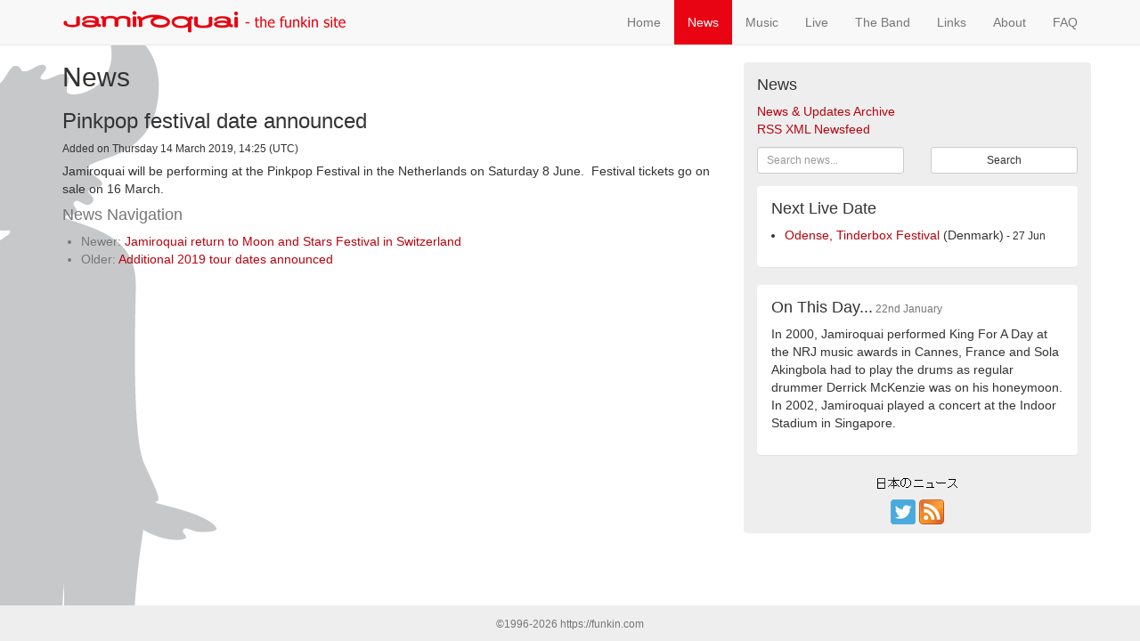

--- FILE ---
content_type: text/html; charset=UTF-8
request_url: https://funkin.com/news/4344
body_size: 3080
content:


<!DOCTYPE html>
<html lang="en">
  <head>
	<meta charset="utf-8">
    <meta http-equiv="X-UA-Compatible" content="IE=edge">
    <meta name="viewport" content="width=device-width, initial-scale=1">

    <link href="/common/css/bootstrap.min.css" rel="stylesheet">
	<link href="/common/css/funkin.css" rel="stylesheet"/>

    <link rel="shortcut icon" href="/favicon.ico" />
    <link rel="icon" href="/favicon.ico" />
    <link rel="alternate" title="Jamiroquai - the funkin site" href="/news/news.xml" type="application/rss+xml" />

    <meta name="description" content="Long running unofficial fan site for Jamiroquai containing up to date news, information, downloads and an extensive discography" />
    <meta name="keywords" content="Jamiroquai, Funkin, funkin.com, David Rowe, News, Pinkpop festival date announced - 14 March 2019, 14:25 (UTC), Automaton, Virgin, Rock Dust Light Star, Blue Skies, White Knuckle Ride, Dynamite, Greatest Hits, High Times, Universal Music, Mercury Records, lyrics, discography, news, tour dates, tickets, live, concert, gig, video, audio, new single, new album, photo gallery, jamline, irc, sony, cars, cosmic girl, virtual insanity, buffalo, didgeridoo, funk, jay, kay, space, cowboy, travelling without moving, synkronized, funk, odyssey, m beat, dj dzire, wallis buchanan, derrick mckenzie, toby smith, nick fyffe, rob harris, simon carter, beverley knight, matt johnson, paul turner" />

    <title>Jamiroquai | News | Pinkpop festival date announced - 14 March 2019, 14:25 (UTC)</title>
  </head>

            <!-- Google tag (gtag.js) -->
        <script async src="https://www.googletagmanager.com/gtag/js?id=G-0CZZ7DPLNG"></script>
        <script>
          window.dataLayer = window.dataLayer || [];
          function gtag(){dataLayer.push(arguments);}
          gtag('js', new Date());
        
          gtag('config', 'G-0CZZ7DPLNG');
        </script>
    
  <body>
	
	<nav class="navbar navbar-default navbar-fixed-top">
      <div class="container">
        <div class="navbar-header">
          <button type="button" class="navbar-toggle collapsed" data-toggle="collapse" data-target="#navbar" aria-expanded="false" aria-controls="navbar">
            <span class="sr-only">Toggle navigation</span>
            <span class="icon-bar"></span>
            <span class="icon-bar"></span>
            <span class="icon-bar"></span>
          </button>    
        <a class="navbar-brand" href="/"><img src="/common/images/banner-2017-01.gif" class="img-responsive" alt="Jamiroquai - The Funkin Site" title="Jamiroquai - The Funkin Site" /></a>
      </div>
	  <div id="navbar" class="navbar-collapse collapse">
        <ul class="nav navbar-nav navbar-right">
           <li><a href="/" title="Home">home</a></li>
           <li class="active"><a href="/news/" title="The latest news about Jamiroquai">news</a></li>
           <li><a href="/music/" title="Discography, videography, lyrics, and more">music</a></li>
           <li><a href="/live/" title="Tour dates">live</a></li>
           <li><a href="/the_band/" title="All about Jamiroquai">the band</a></li>
           <li><a href="/links/" title="Other sites of interest">links</a></li>
           <li><a href="/about/" title="About this site">about</a></li>
           <li><a href="/faq/" title="Frequently Asked Questions about Jamiroquai">FAQ</a></li>
        </ul>
      </div>
	</div><!-- container -->
  </nav>

<div class="container">
	<div class="row">
		<div class="col-sm-8 content">
			

<h2>News</h2>

<div class="panel-news-single">
<div class="newsitem"><!--4344-->
  <div class="title"><h3>Pinkpop festival date announced</h3></div>
  <div class="subtitle">
Added on Thursday 14 March 2019, 14:25 (UTC)</div>  <div class="content"><p>Jamiroquai will be performing at the Pinkpop Festival in the Netherlands on Saturday 8 June.&nbsp; Festival tickets go on sale on 16 March.</p></div>
  <div class="clear"></div>
  <div class="hide"><p/></div>
</div>
</div><h4 class="text-muted">News Navigation</h4>
  <ul class="text-muted">
<li>Newer: <a href="/news/4345">Jamiroquai return to Moon and Stars Festival in Switzerland</a></li>
<li>Older: <a href="/news/4343">Additional 2019 tour dates announced</a></li>
</ul>

    
        
                <p/>
              </div><!-- col-sm -->
			<div class="col-sm-4 rightcol">




<!-- navigation start -->
<span class="vnav">
  <h3>News</h3>
<ul>
  <li><a href="/news/archive/">News &amp; Updates Archive</a><span id="archive"/></li>
  <li><a href="/news/rss/">RSS XML Newsfeed</a></li>
</ul></span>
<!-- navigation end -->

<div class="hidden-xs"><!-- search start -->
<div class="columnboxnoformat">
<form action="/news/" method="get">
<div class="form-inline row">
	<div class="col-xs-6">
  <input class="form-control input-sm" type="text" name="search" maxlength="50" size="10" style="width: 100%" alt="Search news..." placeholder="Search news..."/>
</div>	<div class="col-xs-6">
  <button class="btn btn-default btn-sm" type="submit" value="Search" style="width: 100%">Search</button>
</div>
</div>
</form>
</div>
<!-- search end -->
<!-- site_announcements start -->
<!-- site_announcements end -->

<!-- top_news start - updated 09:19 -->
<!-- top_news end -->
<!-- upcoming_releases start -->
<!-- upcoming_releases end -->

<!-- next_tour_date start - updated 09:22 --><!--1 rows returned.--><div class="panel">
	<div class="panel-body">
  		<h3>next live date</h3>
  		<ul>
    		<li><a href="/live/">Odense, Tinderbox Festival</a> (Denmark)<span class="subtitle"> - 27 Jun</span>
</li>
  		</ul>
	</div>
</div>

<!-- next_tour_date end -->
<!-- television_and_radio start -->
<!-- television_and_radio end -->

<!-- on_this_day start - updated 08:39 -->
<div class="panel">
	<div class="panel-body">
	  <h3>On This Day...<small> 22nd January</small></h3>
	  <p>In 2000, Jamiroquai performed King For A Day at the NRJ music awards in Cannes, France and Sola Akingbola had to play the drums as regular drummer Derrick McKenzie was on his honeymoon.  In 2002, Jamiroquai played a concert at the Indoor Stadium in Singapore.</p>
	</div>
</div>
<!-- on_this_day end --></div>
<!-- local_bottom start -->
<div class="columnitem text-center">
<p>
	<a href="http://www.j-love.info/" rel="external-nospan"><img class="centered" src="/common/images/japanese_news.gif" width="90" height="13" alt="Japanese News" title="Japanese News"/></a>
</p>
<p>
	<a href="https://twitter.com/funkindotcom" target="_blank"><img src="/common/images/twitter-icon-28x28.png" width="28" height="28" alt="twitter.com/funkindotcom" title="twitter.com/funkindotcom" /></a>
	<a href="/news/news.xml"><img src="/common/images/rss-newsfeed-icon-28x28.png" width="28" height="28" alt="RSS XML Newsfeed" title="RSS XML Newsfeed"/></a>
</p>
</div>
<!-- local_bottom end -->


		   </div><!-- col-sm right column -->
		</div><!-- row -->
		</div><!-- container -->
		
		
      	<!-- footer begin -->
		<footer class="page-footer">
      		<div class="container">
        		<p class="text-center text-muted"><small>&copy;1996-2026 https://funkin.com</small></p>
      		</div>
    	</footer>
      	<!-- footer end -->


	<!-- jQuery (necessary for Bootstrap's JavaScript plugins) -->
	<script src="https://ajax.googleapis.com/ajax/libs/jquery/1.11.2/jquery.min.js"></script>
	<!-- Include all compiled plugins (below), or include individual files as needed -->
	<script src="/common/bootstrap/js/bootstrap.min.js"></script>

    <script type="text/javascript" src="/common/css/javascript/links.js"></script>
    <script type="text/javascript">
    <!--
	$( document ).ready(function() {
        checkLinks();
            });
    //-->
    </script>


  <script defer src="https://static.cloudflareinsights.com/beacon.min.js/vcd15cbe7772f49c399c6a5babf22c1241717689176015" integrity="sha512-ZpsOmlRQV6y907TI0dKBHq9Md29nnaEIPlkf84rnaERnq6zvWvPUqr2ft8M1aS28oN72PdrCzSjY4U6VaAw1EQ==" data-cf-beacon='{"version":"2024.11.0","token":"6b68ea4112fb4425abac1003700efddd","r":1,"server_timing":{"name":{"cfCacheStatus":true,"cfEdge":true,"cfExtPri":true,"cfL4":true,"cfOrigin":true,"cfSpeedBrain":true},"location_startswith":null}}' crossorigin="anonymous"></script>
</body>
</html>


--- FILE ---
content_type: text/css
request_url: https://funkin.com/common/css/funkin.css
body_size: 824
content:
a {
  color: #b6030f;
  text-decoration: none;
}
a:hover {
  color: #520107;
  text-decoration: underline;
}
body {
  padding-top: 70px;
  margin-bottom: 40px;
  background: url("/common/images/buffalo_background.gif") no-repeat fixed left 20px rgba(0, 0, 0, 0);
}
.content ul {
  padding-bottom: 10px;
}
/* Sticky footer styles
-------------------------------------------------- */
html {
  position: relative;
  min-height: 100%;
}
body {
  /* Margin bottom by footer height */
  margin-bottom: 60px;
}
.page-footer {
  position: absolute;
  bottom: 0;
  width: 100%;
  /* Set the fixed height of the footer here */
  height: 40px;
  background-color: #eeeeee;
}
.page-footer .container p {
  padding-top: 10px;
}
.navbar-inner {
  background: transparent;
}
h2 {
  margin-top: 0px;
}
.panel-news-homepage .title {
  padding-top: 6px;
}
.newsitem .title {
  font-size: 24px;
  clear: both;
}
.newsitem .subtitle {
  font-size: 12px;
}
.newsitem .content {
  padding-top: 6px;
}
.newsitemlist .subtitle {
  font-size: 12px;
}
.description {
  padding-bottom: 10px;
}
.rightcol {
  background-color: #eeeeee;
  border-radius: 4px;
  padding-top: 16px;
}
.rightcol :first-child > h3 {
  /* first one in right col */
  margin-top: 0px;
}
.rightcol .description {
  display: none;
}
.rightcol .vnav ul {
  list-style-type: none;
  padding-left: 0px;
}
.rightcol .vnav ul li ul {
  padding-left: 12px;
}
.rightcol .vnav h3 {
  font-size: 18px;
}
.rightcol .columnbox h3,
.rightcol .panel-body h3 {
  text-transform: capitalize;
  font-size: 18px;
}
.rightcol .columnbox .subtitle,
.rightcol .panel-body .subtitle {
  font-size: 12px;
}
.rightcol .panel ul {
  Xlist-style-type: none;
  padding-left: 15px;
}
.music h3 {
  margin-top: 0px;
}
.music .row {
  padding-bottom: 1.5em;
}
blockquote {
  font-size: 14px;
  color: #4d4d4d;
}
/* line is used for spacers between sections */
.line {
  padding-bottom: 22em;
}
.columnbox {
  padding-bottom: 1em;
}
.columnboxnoformat {
  padding-bottom: 1em;
}
/**************************/
/* news item display styles */
* html .newsitem {
  position: relative;
  /* IE needs this to fix a rendering problem */
}
.newsitemlist {
  padding-bottom: 1em;
}
.credit,
.livenotes,
.livetracks {
  margin-top: 5px;
  font-size: 85%;
}
.newsitem img {
  margin: 0 0 0.2em 0.2em;
}
.newsitemlist ul,
ul.newsitemlist,
ol.newsitemlist,
.col-sm-8 ul {
  margin: 0;
  padding-left: 1.5em;
}
.smalltext {
  font-size: 85%;
}
.commentBox {
  margin: 0 auto;
  width: 90%;
  background-color: #f5f5f5;
  text-align: left;
  border: 1px solid #ccc;
  padding: 5px;
}
.commentBox .content p {
  margin: 0 0 5px 0;
}
.commentBox .footer p {
  font-size: 85%;
  font-style: italic;
  margin: 0 0 0 0;
}
/* table inner colours - e.g., live section */
.table thead tr.info th {
  background-color: #ffecee;
}
/**** window resizing ****/
@media (min-width: 768px) {
  .navbar-brand {
    width: 350px;
    padding-top: 12px;
  }
}
@media (max-width: 991px) {
  .navbar-brand {
    width: 285px;
    padding-top: 15px;
  }
  .navbar {
    font-size: 12px;
  }
  ul.nav.navbar-nav.navbar-right li a {
    padding-left: 10px;
    padding-right: 10px;
  }
}
@media (max-width: 767px) {
  .navbar-brand {
    width: 260px;
    padding-top: 18px;
  }
}
/**** navigation bar ****/
.navbar-default {
  /*	background-color:rgba(248, 248, 248, 0.9); */
  /* f8f8f8 is @navbar-default-bg */
  background-color: #f8f8f8;
}
.navbar-default .navbar-brand {
  color: #000;
}
.navbar-default {
  text-transform: capitalize;
}
.navbar-default .navbar-brand:hover,
.navbar-default .navbar-brand:focus,
.navbar-default .navbar-brand:active {
  color: #000;
}
.navbar-default .navbar-text {
  margin-left: 0px;
  color: #000;
}
.navbar-default .navbar-nav > li > a:hover,
.navbar-default .navbar-nav > li > a:focus,
.navbar-default .navbar-nav > li.active a:hover {
  background-color: #e80413;
  color: #fff;
}
.navbar-default .navbar-nav > li.active a {
  background-color: #e80413;
  color: #fff;
}
.externallink {
  background: url(/common/images/external.png) center right no-repeat;
  padding-right: 13px;
}
